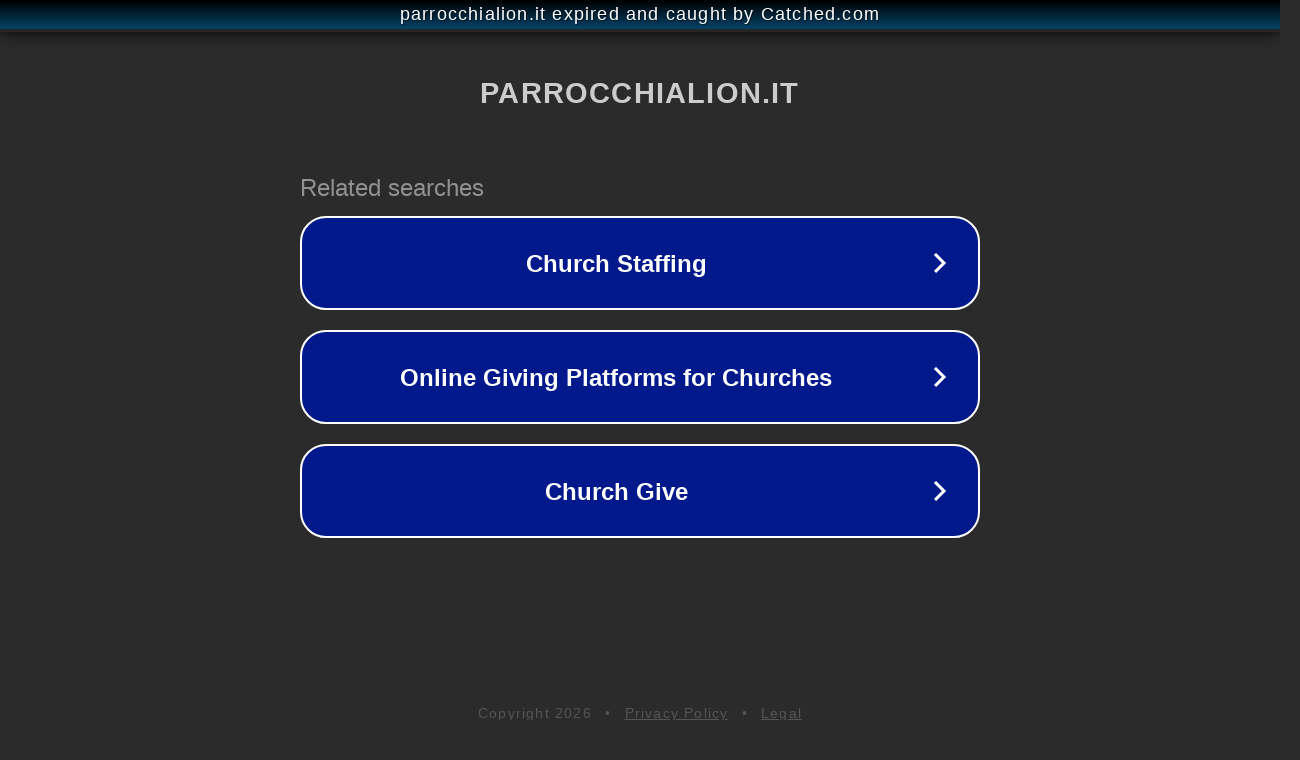

--- FILE ---
content_type: text/html; charset=utf-8
request_url: https://www.parrocchialion.it/2013/03/15/vangelo-di-venerdi-15-marzo-2013/
body_size: 1122
content:
<!doctype html>
<html data-adblockkey="MFwwDQYJKoZIhvcNAQEBBQADSwAwSAJBANDrp2lz7AOmADaN8tA50LsWcjLFyQFcb/P2Txc58oYOeILb3vBw7J6f4pamkAQVSQuqYsKx3YzdUHCvbVZvFUsCAwEAAQ==_wCGICKWr5c1/8R2cjYcoAOEH38im70OP7HfKBtXgMedhSo3xVGVvzgg+eMkO174PCdwS22jMsqJ7tLkSm38cbg==" lang="en" style="background: #2B2B2B;">
<head>
    <meta charset="utf-8">
    <meta name="viewport" content="width=device-width, initial-scale=1">
    <link rel="icon" href="[data-uri]">
    <link rel="preconnect" href="https://www.google.com" crossorigin>
</head>
<body>
<div id="target" style="opacity: 0"></div>
<script>window.park = "[base64]";</script>
<script src="/bVSYHvZfZ.js"></script>
</body>
</html>
